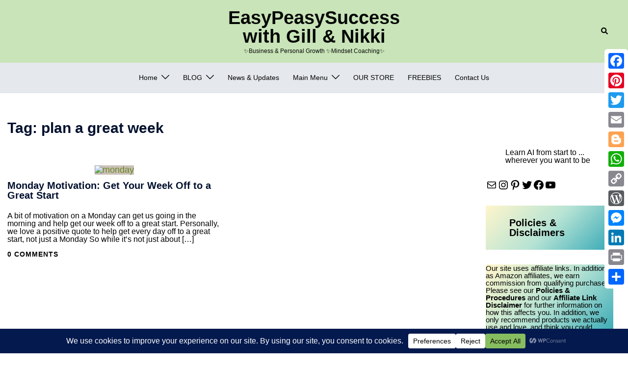

--- FILE ---
content_type: text/html; charset=utf-8
request_url: https://www.google.com/recaptcha/api2/aframe
body_size: 267
content:
<!DOCTYPE HTML><html><head><meta http-equiv="content-type" content="text/html; charset=UTF-8"></head><body><script nonce="m1T_WtoWK30tz8xxSBlw4g">/** Anti-fraud and anti-abuse applications only. See google.com/recaptcha */ try{var clients={'sodar':'https://pagead2.googlesyndication.com/pagead/sodar?'};window.addEventListener("message",function(a){try{if(a.source===window.parent){var b=JSON.parse(a.data);var c=clients[b['id']];if(c){var d=document.createElement('img');d.src=c+b['params']+'&rc='+(localStorage.getItem("rc::a")?sessionStorage.getItem("rc::b"):"");window.document.body.appendChild(d);sessionStorage.setItem("rc::e",parseInt(sessionStorage.getItem("rc::e")||0)+1);localStorage.setItem("rc::h",'1769172434594');}}}catch(b){}});window.parent.postMessage("_grecaptcha_ready", "*");}catch(b){}</script></body></html>